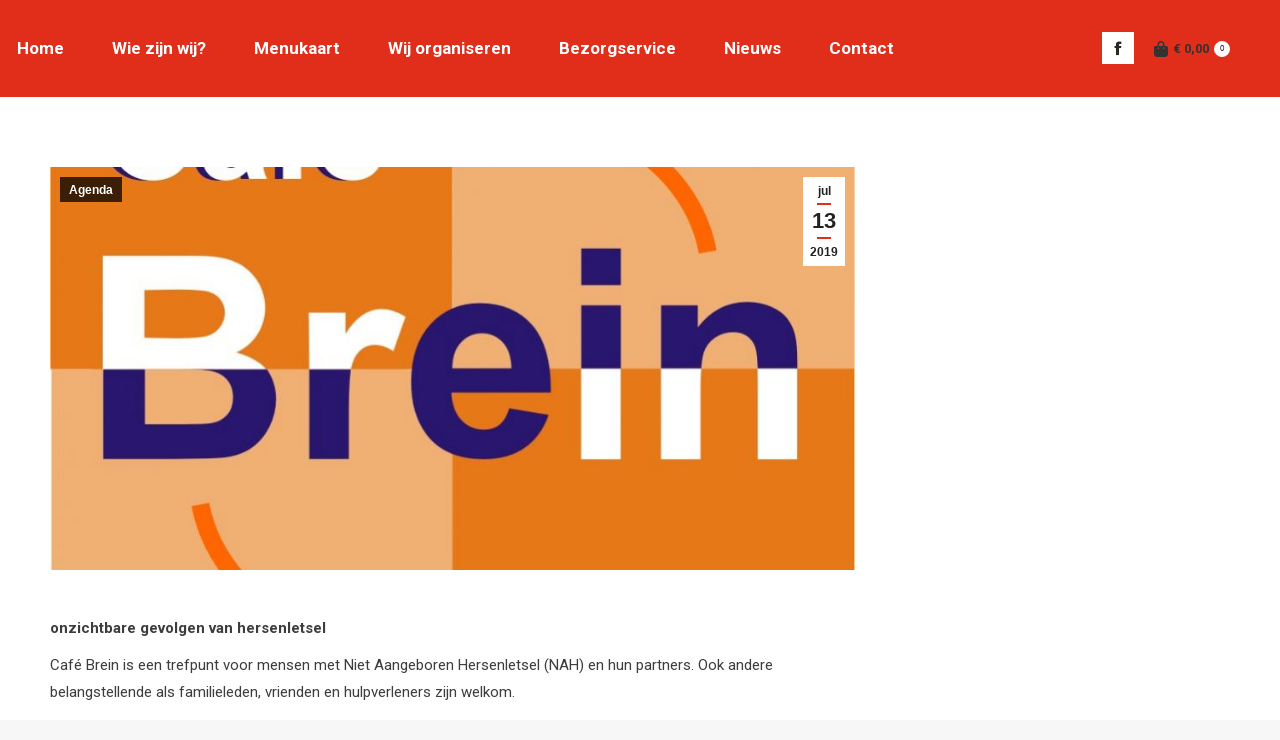

--- FILE ---
content_type: text/html; charset=UTF-8
request_url: https://www.lunchroomdekeyser.nl/14-september-cafe-brein/
body_size: 18659
content:
<!DOCTYPE html>
<!--[if !(IE 6) | !(IE 7) | !(IE 8)  ]><!-->
<html lang="nl-NL" class="no-js">
<!--<![endif]-->
<head>
	<meta charset="UTF-8" />
				<meta name="viewport" content="width=device-width, initial-scale=1, maximum-scale=1, user-scalable=0"/>
			<meta name="theme-color" content="#e02e1b"/>	<link rel="profile" href="https://gmpg.org/xfn/11" />
	<meta name='robots' content='index, follow, max-image-preview:large, max-snippet:-1, max-video-preview:-1' />

	<!-- This site is optimized with the Yoast SEO plugin v26.7 - https://yoast.com/wordpress/plugins/seo/ -->
	<title>14 september - Café Brein - Lunchroom De Keyser</title>
	<link rel="canonical" href="https://www.lunchroomdekeyser.nl/14-september-cafe-brein/" />
	<meta property="og:locale" content="nl_NL" />
	<meta property="og:type" content="article" />
	<meta property="og:title" content="14 september - Café Brein - Lunchroom De Keyser" />
	<meta property="og:description" content="onzichtbare gevolgen van hersenletsel Café Brein is een trefpunt voor mensen met Niet Aangeboren Hersenletsel (NAH) en hun partners. Ook andere belangstellende als familieleden, vrienden en hulpverleners zijn welkom. In de bijeenkomst van maandag 14 september staat het onderwerp: Onzichtbare gevolgen van hersenletsel centraal. Vanaf 19.00 uur bent u welkom. Het programma start om 19.30&hellip;" />
	<meta property="og:url" content="https://www.lunchroomdekeyser.nl/14-september-cafe-brein/" />
	<meta property="og:site_name" content="Lunchroom De Keyser" />
	<meta property="article:published_time" content="2019-07-13T19:00:34+00:00" />
	<meta property="article:modified_time" content="2019-12-19T20:25:15+00:00" />
	<meta property="og:image" content="https://www.lunchroomdekeyser.nl/wp-content/uploads/2019/06/logo-cafe-brein-2014.jpg" />
	<meta property="og:image:width" content="945" />
	<meta property="og:image:height" content="944" />
	<meta property="og:image:type" content="image/jpeg" />
	<meta name="author" content="Lunchroom De Keyser" />
	<meta name="twitter:card" content="summary_large_image" />
	<meta name="twitter:label1" content="Geschreven door" />
	<meta name="twitter:data1" content="Lunchroom De Keyser" />
	<script type="application/ld+json" class="yoast-schema-graph">{"@context":"https://schema.org","@graph":[{"@type":"Article","@id":"https://www.lunchroomdekeyser.nl/14-september-cafe-brein/#article","isPartOf":{"@id":"https://www.lunchroomdekeyser.nl/14-september-cafe-brein/"},"author":{"name":"Lunchroom De Keyser","@id":"https://www.lunchroomdekeyser.nl/#/schema/person/ee41cff33dc6c035355335b8543dc967"},"headline":"14 september &#8211; Café Brein","datePublished":"2019-07-13T19:00:34+00:00","dateModified":"2019-12-19T20:25:15+00:00","mainEntityOfPage":{"@id":"https://www.lunchroomdekeyser.nl/14-september-cafe-brein/"},"wordCount":80,"publisher":{"@id":"https://www.lunchroomdekeyser.nl/#organization"},"image":{"@id":"https://www.lunchroomdekeyser.nl/14-september-cafe-brein/#primaryimage"},"thumbnailUrl":"https://www.lunchroomdekeyser.nl/wp-content/uploads/2019/06/logo-cafe-brein-2014.jpg","articleSection":["Agenda"],"inLanguage":"nl-NL"},{"@type":"WebPage","@id":"https://www.lunchroomdekeyser.nl/14-september-cafe-brein/","url":"https://www.lunchroomdekeyser.nl/14-september-cafe-brein/","name":"14 september - Café Brein - Lunchroom De Keyser","isPartOf":{"@id":"https://www.lunchroomdekeyser.nl/#website"},"primaryImageOfPage":{"@id":"https://www.lunchroomdekeyser.nl/14-september-cafe-brein/#primaryimage"},"image":{"@id":"https://www.lunchroomdekeyser.nl/14-september-cafe-brein/#primaryimage"},"thumbnailUrl":"https://www.lunchroomdekeyser.nl/wp-content/uploads/2019/06/logo-cafe-brein-2014.jpg","datePublished":"2019-07-13T19:00:34+00:00","dateModified":"2019-12-19T20:25:15+00:00","breadcrumb":{"@id":"https://www.lunchroomdekeyser.nl/14-september-cafe-brein/#breadcrumb"},"inLanguage":"nl-NL","potentialAction":[{"@type":"ReadAction","target":["https://www.lunchroomdekeyser.nl/14-september-cafe-brein/"]}]},{"@type":"ImageObject","inLanguage":"nl-NL","@id":"https://www.lunchroomdekeyser.nl/14-september-cafe-brein/#primaryimage","url":"https://www.lunchroomdekeyser.nl/wp-content/uploads/2019/06/logo-cafe-brein-2014.jpg","contentUrl":"https://www.lunchroomdekeyser.nl/wp-content/uploads/2019/06/logo-cafe-brein-2014.jpg","width":945,"height":944},{"@type":"BreadcrumbList","@id":"https://www.lunchroomdekeyser.nl/14-september-cafe-brein/#breadcrumb","itemListElement":[{"@type":"ListItem","position":1,"name":"Home","item":"https://www.lunchroomdekeyser.nl/"},{"@type":"ListItem","position":2,"name":"14 september &#8211; Café Brein"}]},{"@type":"WebSite","@id":"https://www.lunchroomdekeyser.nl/#website","url":"https://www.lunchroomdekeyser.nl/","name":"Lunchroom De Keyser","description":"","publisher":{"@id":"https://www.lunchroomdekeyser.nl/#organization"},"potentialAction":[{"@type":"SearchAction","target":{"@type":"EntryPoint","urlTemplate":"https://www.lunchroomdekeyser.nl/?s={search_term_string}"},"query-input":{"@type":"PropertyValueSpecification","valueRequired":true,"valueName":"search_term_string"}}],"inLanguage":"nl-NL"},{"@type":"Organization","@id":"https://www.lunchroomdekeyser.nl/#organization","name":"Lunchroom De Keyser","url":"https://www.lunchroomdekeyser.nl/","logo":{"@type":"ImageObject","inLanguage":"nl-NL","@id":"https://www.lunchroomdekeyser.nl/#/schema/logo/image/","url":"https://www.lunchroomdekeyser.nl/wp-content/uploads/2018/09/Logo-De-Keyser.jpg","contentUrl":"https://www.lunchroomdekeyser.nl/wp-content/uploads/2018/09/Logo-De-Keyser.jpg","width":2048,"height":834,"caption":"Lunchroom De Keyser"},"image":{"@id":"https://www.lunchroomdekeyser.nl/#/schema/logo/image/"}},{"@type":"Person","@id":"https://www.lunchroomdekeyser.nl/#/schema/person/ee41cff33dc6c035355335b8543dc967","name":"Lunchroom De Keyser","image":{"@type":"ImageObject","inLanguage":"nl-NL","@id":"https://www.lunchroomdekeyser.nl/#/schema/person/image/","url":"https://secure.gravatar.com/avatar/39b4932987e419f3566cd1fe75fe8feb42d524e559e51185d960d4ddf766f042?s=96&d=mm&r=g","contentUrl":"https://secure.gravatar.com/avatar/39b4932987e419f3566cd1fe75fe8feb42d524e559e51185d960d4ddf766f042?s=96&d=mm&r=g","caption":"Lunchroom De Keyser"}}]}</script>
	<!-- / Yoast SEO plugin. -->


<link rel='dns-prefetch' href='//fonts.googleapis.com' />
<link rel="alternate" type="application/rss+xml" title="Lunchroom De Keyser &raquo; feed" href="https://www.lunchroomdekeyser.nl/feed/" />
<link rel="alternate" type="application/rss+xml" title="Lunchroom De Keyser &raquo; reacties feed" href="https://www.lunchroomdekeyser.nl/comments/feed/" />
<link rel="alternate" title="oEmbed (JSON)" type="application/json+oembed" href="https://www.lunchroomdekeyser.nl/wp-json/oembed/1.0/embed?url=https%3A%2F%2Fwww.lunchroomdekeyser.nl%2F14-september-cafe-brein%2F" />
<link rel="alternate" title="oEmbed (XML)" type="text/xml+oembed" href="https://www.lunchroomdekeyser.nl/wp-json/oembed/1.0/embed?url=https%3A%2F%2Fwww.lunchroomdekeyser.nl%2F14-september-cafe-brein%2F&#038;format=xml" />
<style id='wp-img-auto-sizes-contain-inline-css'>
img:is([sizes=auto i],[sizes^="auto," i]){contain-intrinsic-size:3000px 1500px}
/*# sourceURL=wp-img-auto-sizes-contain-inline-css */
</style>

<style id='wp-emoji-styles-inline-css'>

	img.wp-smiley, img.emoji {
		display: inline !important;
		border: none !important;
		box-shadow: none !important;
		height: 1em !important;
		width: 1em !important;
		margin: 0 0.07em !important;
		vertical-align: -0.1em !important;
		background: none !important;
		padding: 0 !important;
	}
/*# sourceURL=wp-emoji-styles-inline-css */
</style>
<link rel='stylesheet' id='wp-block-library-css' href='https://www.lunchroomdekeyser.nl/wp-includes/css/dist/block-library/style.min.css?ver=eba0057bf1e2b41b1f7ac4ec922caf69' media='all' />
<link rel='stylesheet' id='wc-blocks-style-css' href='https://www.lunchroomdekeyser.nl/wp-content/plugins/woocommerce/assets/client/blocks/wc-blocks.css?ver=wc-10.4.3' media='all' />
<style id='global-styles-inline-css'>
:root{--wp--preset--aspect-ratio--square: 1;--wp--preset--aspect-ratio--4-3: 4/3;--wp--preset--aspect-ratio--3-4: 3/4;--wp--preset--aspect-ratio--3-2: 3/2;--wp--preset--aspect-ratio--2-3: 2/3;--wp--preset--aspect-ratio--16-9: 16/9;--wp--preset--aspect-ratio--9-16: 9/16;--wp--preset--color--black: #000000;--wp--preset--color--cyan-bluish-gray: #abb8c3;--wp--preset--color--white: #FFF;--wp--preset--color--pale-pink: #f78da7;--wp--preset--color--vivid-red: #cf2e2e;--wp--preset--color--luminous-vivid-orange: #ff6900;--wp--preset--color--luminous-vivid-amber: #fcb900;--wp--preset--color--light-green-cyan: #7bdcb5;--wp--preset--color--vivid-green-cyan: #00d084;--wp--preset--color--pale-cyan-blue: #8ed1fc;--wp--preset--color--vivid-cyan-blue: #0693e3;--wp--preset--color--vivid-purple: #9b51e0;--wp--preset--color--accent: #e02e1b;--wp--preset--color--dark-gray: #111;--wp--preset--color--light-gray: #767676;--wp--preset--gradient--vivid-cyan-blue-to-vivid-purple: linear-gradient(135deg,rgb(6,147,227) 0%,rgb(155,81,224) 100%);--wp--preset--gradient--light-green-cyan-to-vivid-green-cyan: linear-gradient(135deg,rgb(122,220,180) 0%,rgb(0,208,130) 100%);--wp--preset--gradient--luminous-vivid-amber-to-luminous-vivid-orange: linear-gradient(135deg,rgb(252,185,0) 0%,rgb(255,105,0) 100%);--wp--preset--gradient--luminous-vivid-orange-to-vivid-red: linear-gradient(135deg,rgb(255,105,0) 0%,rgb(207,46,46) 100%);--wp--preset--gradient--very-light-gray-to-cyan-bluish-gray: linear-gradient(135deg,rgb(238,238,238) 0%,rgb(169,184,195) 100%);--wp--preset--gradient--cool-to-warm-spectrum: linear-gradient(135deg,rgb(74,234,220) 0%,rgb(151,120,209) 20%,rgb(207,42,186) 40%,rgb(238,44,130) 60%,rgb(251,105,98) 80%,rgb(254,248,76) 100%);--wp--preset--gradient--blush-light-purple: linear-gradient(135deg,rgb(255,206,236) 0%,rgb(152,150,240) 100%);--wp--preset--gradient--blush-bordeaux: linear-gradient(135deg,rgb(254,205,165) 0%,rgb(254,45,45) 50%,rgb(107,0,62) 100%);--wp--preset--gradient--luminous-dusk: linear-gradient(135deg,rgb(255,203,112) 0%,rgb(199,81,192) 50%,rgb(65,88,208) 100%);--wp--preset--gradient--pale-ocean: linear-gradient(135deg,rgb(255,245,203) 0%,rgb(182,227,212) 50%,rgb(51,167,181) 100%);--wp--preset--gradient--electric-grass: linear-gradient(135deg,rgb(202,248,128) 0%,rgb(113,206,126) 100%);--wp--preset--gradient--midnight: linear-gradient(135deg,rgb(2,3,129) 0%,rgb(40,116,252) 100%);--wp--preset--font-size--small: 13px;--wp--preset--font-size--medium: 20px;--wp--preset--font-size--large: 36px;--wp--preset--font-size--x-large: 42px;--wp--preset--spacing--20: 0.44rem;--wp--preset--spacing--30: 0.67rem;--wp--preset--spacing--40: 1rem;--wp--preset--spacing--50: 1.5rem;--wp--preset--spacing--60: 2.25rem;--wp--preset--spacing--70: 3.38rem;--wp--preset--spacing--80: 5.06rem;--wp--preset--shadow--natural: 6px 6px 9px rgba(0, 0, 0, 0.2);--wp--preset--shadow--deep: 12px 12px 50px rgba(0, 0, 0, 0.4);--wp--preset--shadow--sharp: 6px 6px 0px rgba(0, 0, 0, 0.2);--wp--preset--shadow--outlined: 6px 6px 0px -3px rgb(255, 255, 255), 6px 6px rgb(0, 0, 0);--wp--preset--shadow--crisp: 6px 6px 0px rgb(0, 0, 0);}:where(.is-layout-flex){gap: 0.5em;}:where(.is-layout-grid){gap: 0.5em;}body .is-layout-flex{display: flex;}.is-layout-flex{flex-wrap: wrap;align-items: center;}.is-layout-flex > :is(*, div){margin: 0;}body .is-layout-grid{display: grid;}.is-layout-grid > :is(*, div){margin: 0;}:where(.wp-block-columns.is-layout-flex){gap: 2em;}:where(.wp-block-columns.is-layout-grid){gap: 2em;}:where(.wp-block-post-template.is-layout-flex){gap: 1.25em;}:where(.wp-block-post-template.is-layout-grid){gap: 1.25em;}.has-black-color{color: var(--wp--preset--color--black) !important;}.has-cyan-bluish-gray-color{color: var(--wp--preset--color--cyan-bluish-gray) !important;}.has-white-color{color: var(--wp--preset--color--white) !important;}.has-pale-pink-color{color: var(--wp--preset--color--pale-pink) !important;}.has-vivid-red-color{color: var(--wp--preset--color--vivid-red) !important;}.has-luminous-vivid-orange-color{color: var(--wp--preset--color--luminous-vivid-orange) !important;}.has-luminous-vivid-amber-color{color: var(--wp--preset--color--luminous-vivid-amber) !important;}.has-light-green-cyan-color{color: var(--wp--preset--color--light-green-cyan) !important;}.has-vivid-green-cyan-color{color: var(--wp--preset--color--vivid-green-cyan) !important;}.has-pale-cyan-blue-color{color: var(--wp--preset--color--pale-cyan-blue) !important;}.has-vivid-cyan-blue-color{color: var(--wp--preset--color--vivid-cyan-blue) !important;}.has-vivid-purple-color{color: var(--wp--preset--color--vivid-purple) !important;}.has-black-background-color{background-color: var(--wp--preset--color--black) !important;}.has-cyan-bluish-gray-background-color{background-color: var(--wp--preset--color--cyan-bluish-gray) !important;}.has-white-background-color{background-color: var(--wp--preset--color--white) !important;}.has-pale-pink-background-color{background-color: var(--wp--preset--color--pale-pink) !important;}.has-vivid-red-background-color{background-color: var(--wp--preset--color--vivid-red) !important;}.has-luminous-vivid-orange-background-color{background-color: var(--wp--preset--color--luminous-vivid-orange) !important;}.has-luminous-vivid-amber-background-color{background-color: var(--wp--preset--color--luminous-vivid-amber) !important;}.has-light-green-cyan-background-color{background-color: var(--wp--preset--color--light-green-cyan) !important;}.has-vivid-green-cyan-background-color{background-color: var(--wp--preset--color--vivid-green-cyan) !important;}.has-pale-cyan-blue-background-color{background-color: var(--wp--preset--color--pale-cyan-blue) !important;}.has-vivid-cyan-blue-background-color{background-color: var(--wp--preset--color--vivid-cyan-blue) !important;}.has-vivid-purple-background-color{background-color: var(--wp--preset--color--vivid-purple) !important;}.has-black-border-color{border-color: var(--wp--preset--color--black) !important;}.has-cyan-bluish-gray-border-color{border-color: var(--wp--preset--color--cyan-bluish-gray) !important;}.has-white-border-color{border-color: var(--wp--preset--color--white) !important;}.has-pale-pink-border-color{border-color: var(--wp--preset--color--pale-pink) !important;}.has-vivid-red-border-color{border-color: var(--wp--preset--color--vivid-red) !important;}.has-luminous-vivid-orange-border-color{border-color: var(--wp--preset--color--luminous-vivid-orange) !important;}.has-luminous-vivid-amber-border-color{border-color: var(--wp--preset--color--luminous-vivid-amber) !important;}.has-light-green-cyan-border-color{border-color: var(--wp--preset--color--light-green-cyan) !important;}.has-vivid-green-cyan-border-color{border-color: var(--wp--preset--color--vivid-green-cyan) !important;}.has-pale-cyan-blue-border-color{border-color: var(--wp--preset--color--pale-cyan-blue) !important;}.has-vivid-cyan-blue-border-color{border-color: var(--wp--preset--color--vivid-cyan-blue) !important;}.has-vivid-purple-border-color{border-color: var(--wp--preset--color--vivid-purple) !important;}.has-vivid-cyan-blue-to-vivid-purple-gradient-background{background: var(--wp--preset--gradient--vivid-cyan-blue-to-vivid-purple) !important;}.has-light-green-cyan-to-vivid-green-cyan-gradient-background{background: var(--wp--preset--gradient--light-green-cyan-to-vivid-green-cyan) !important;}.has-luminous-vivid-amber-to-luminous-vivid-orange-gradient-background{background: var(--wp--preset--gradient--luminous-vivid-amber-to-luminous-vivid-orange) !important;}.has-luminous-vivid-orange-to-vivid-red-gradient-background{background: var(--wp--preset--gradient--luminous-vivid-orange-to-vivid-red) !important;}.has-very-light-gray-to-cyan-bluish-gray-gradient-background{background: var(--wp--preset--gradient--very-light-gray-to-cyan-bluish-gray) !important;}.has-cool-to-warm-spectrum-gradient-background{background: var(--wp--preset--gradient--cool-to-warm-spectrum) !important;}.has-blush-light-purple-gradient-background{background: var(--wp--preset--gradient--blush-light-purple) !important;}.has-blush-bordeaux-gradient-background{background: var(--wp--preset--gradient--blush-bordeaux) !important;}.has-luminous-dusk-gradient-background{background: var(--wp--preset--gradient--luminous-dusk) !important;}.has-pale-ocean-gradient-background{background: var(--wp--preset--gradient--pale-ocean) !important;}.has-electric-grass-gradient-background{background: var(--wp--preset--gradient--electric-grass) !important;}.has-midnight-gradient-background{background: var(--wp--preset--gradient--midnight) !important;}.has-small-font-size{font-size: var(--wp--preset--font-size--small) !important;}.has-medium-font-size{font-size: var(--wp--preset--font-size--medium) !important;}.has-large-font-size{font-size: var(--wp--preset--font-size--large) !important;}.has-x-large-font-size{font-size: var(--wp--preset--font-size--x-large) !important;}
/*# sourceURL=global-styles-inline-css */
</style>

<style id='classic-theme-styles-inline-css'>
/*! This file is auto-generated */
.wp-block-button__link{color:#fff;background-color:#32373c;border-radius:9999px;box-shadow:none;text-decoration:none;padding:calc(.667em + 2px) calc(1.333em + 2px);font-size:1.125em}.wp-block-file__button{background:#32373c;color:#fff;text-decoration:none}
/*# sourceURL=/wp-includes/css/classic-themes.min.css */
</style>
<link rel='stylesheet' id='theme.css-css' href='https://www.lunchroomdekeyser.nl/wp-content/plugins/popup-builder/public/css/theme.css?ver=4.4.2' media='all' />
<link rel='stylesheet' id='uaf_client_css-css' href='https://www.lunchroomdekeyser.nl/wp-content/uploads/useanyfont/uaf.css?ver=1764345937' media='all' />
<style id='woocommerce-inline-inline-css'>
.woocommerce form .form-row .required { visibility: visible; }
/*# sourceURL=woocommerce-inline-inline-css */
</style>
<link rel='stylesheet' id='the7-font-css' href='https://www.lunchroomdekeyser.nl/wp-content/themes/dt-the7/fonts/icomoon-the7-font/icomoon-the7-font.min.css?ver=14.0.2.1' media='all' />
<link rel='stylesheet' id='the7-awesome-fonts-css' href='https://www.lunchroomdekeyser.nl/wp-content/themes/dt-the7/fonts/FontAwesome/css/all.min.css?ver=14.0.2.1' media='all' />
<link rel='stylesheet' id='the7-awesome-fonts-back-css' href='https://www.lunchroomdekeyser.nl/wp-content/themes/dt-the7/fonts/FontAwesome/back-compat.min.css?ver=14.0.2.1' media='all' />
<link rel='stylesheet' id='the7-Defaults-css' href='https://www.lunchroomdekeyser.nl/wp-content/uploads/smile_fonts/Defaults/Defaults.css?ver=eba0057bf1e2b41b1f7ac4ec922caf69' media='all' />
<link rel='stylesheet' id='mollie-applepaydirect-css' href='https://www.lunchroomdekeyser.nl/wp-content/plugins/mollie-payments-for-woocommerce/public/css/mollie-applepaydirect.min.css?ver=1765881014' media='screen' />
<link rel='stylesheet' id='dt-web-fonts-css' href='https://fonts.googleapis.com/css?family=Roboto:400,500,600,700%7CRoboto+Condensed:400,600,700%7COpen+Sans:400,600,700' media='all' />
<link rel='stylesheet' id='dt-main-css' href='https://www.lunchroomdekeyser.nl/wp-content/themes/dt-the7/css/main.min.css?ver=14.0.2.1' media='all' />
<style id='dt-main-inline-css'>
body #load {
  display: block;
  height: 100%;
  overflow: hidden;
  position: fixed;
  width: 100%;
  z-index: 9901;
  opacity: 1;
  visibility: visible;
  transition: all .35s ease-out;
}
.load-wrap {
  width: 100%;
  height: 100%;
  background-position: center center;
  background-repeat: no-repeat;
  text-align: center;
  display: -ms-flexbox;
  display: -ms-flex;
  display: flex;
  -ms-align-items: center;
  -ms-flex-align: center;
  align-items: center;
  -ms-flex-flow: column wrap;
  flex-flow: column wrap;
  -ms-flex-pack: center;
  -ms-justify-content: center;
  justify-content: center;
}
.load-wrap > svg {
  position: absolute;
  top: 50%;
  left: 50%;
  transform: translate(-50%,-50%);
}
#load {
  background: var(--the7-elementor-beautiful-loading-bg,#ffffff);
  --the7-beautiful-spinner-color2: var(--the7-beautiful-spinner-color,#e02e1b);
}

/*# sourceURL=dt-main-inline-css */
</style>
<link rel='stylesheet' id='the7-custom-scrollbar-css' href='https://www.lunchroomdekeyser.nl/wp-content/themes/dt-the7/lib/custom-scrollbar/custom-scrollbar.min.css?ver=14.0.2.1' media='all' />
<link rel='stylesheet' id='the7-wpbakery-css' href='https://www.lunchroomdekeyser.nl/wp-content/themes/dt-the7/css/wpbakery.min.css?ver=14.0.2.1' media='all' />
<link rel='stylesheet' id='the7-core-css' href='https://www.lunchroomdekeyser.nl/wp-content/plugins/dt-the7-core/assets/css/post-type.min.css?ver=2.7.12' media='all' />
<link rel='stylesheet' id='the7-css-vars-css' href='https://www.lunchroomdekeyser.nl/wp-content/uploads/the7-css/css-vars.css?ver=2bb0551ca5dc' media='all' />
<link rel='stylesheet' id='dt-custom-css' href='https://www.lunchroomdekeyser.nl/wp-content/uploads/the7-css/custom.css?ver=2bb0551ca5dc' media='all' />
<link rel='stylesheet' id='wc-dt-custom-css' href='https://www.lunchroomdekeyser.nl/wp-content/uploads/the7-css/compatibility/wc-dt-custom.css?ver=2bb0551ca5dc' media='all' />
<link rel='stylesheet' id='dt-media-css' href='https://www.lunchroomdekeyser.nl/wp-content/uploads/the7-css/media.css?ver=2bb0551ca5dc' media='all' />
<link rel='stylesheet' id='the7-elements-css' href='https://www.lunchroomdekeyser.nl/wp-content/uploads/the7-css/post-type-dynamic.css?ver=2bb0551ca5dc' media='all' />
<link rel='stylesheet' id='style-css' href='https://www.lunchroomdekeyser.nl/wp-content/themes/dt-the7-child/style.css?ver=14.0.2.1' media='all' />
<script src="https://www.lunchroomdekeyser.nl/wp-includes/js/jquery/jquery.min.js?ver=3.7.1" id="jquery-core-js"></script>
<script src="https://www.lunchroomdekeyser.nl/wp-includes/js/jquery/jquery-migrate.min.js?ver=3.4.1" id="jquery-migrate-js"></script>
<script id="Popup.js-js-before">
var sgpbPublicUrl = "https:\/\/www.lunchroomdekeyser.nl\/wp-content\/plugins\/popup-builder\/public\/";
var SGPB_JS_LOCALIZATION = {"imageSupportAlertMessage":"Alleen afbeelding bestanden worden ondersteund","pdfSupportAlertMessage":"Alleen pdf bestanden worden ondersteund","areYouSure":"Weet je het zeker?","addButtonSpinner":"L","audioSupportAlertMessage":"Alleen ondersteunde audio bestanden (bijv.: mp3, wav, m4a, ogg)","publishPopupBeforeElementor":"Publiceer de pop-up voordat je Elementor ermee gaat gebruiken!","publishPopupBeforeDivi":"Publiceer de pop-up voordat je Divi Builder ermee gaat gebruiken!","closeButtonAltText":"Sluiten"};
//# sourceURL=Popup.js-js-before
</script>
<script src="https://www.lunchroomdekeyser.nl/wp-content/plugins/popup-builder/public/js/Popup.js?ver=4.4.2" id="Popup.js-js"></script>
<script src="https://www.lunchroomdekeyser.nl/wp-content/plugins/popup-builder/public/js/PopupConfig.js?ver=4.4.2" id="PopupConfig.js-js"></script>
<script id="PopupBuilder.js-js-before">
var SGPB_POPUP_PARAMS = {"popupTypeAgeRestriction":"ageRestriction","defaultThemeImages":{"1":"https:\/\/www.lunchroomdekeyser.nl\/wp-content\/plugins\/popup-builder\/public\/img\/theme_1\/close.png","2":"https:\/\/www.lunchroomdekeyser.nl\/wp-content\/plugins\/popup-builder\/public\/img\/theme_2\/close.png","3":"https:\/\/www.lunchroomdekeyser.nl\/wp-content\/plugins\/popup-builder\/public\/img\/theme_3\/close.png","5":"https:\/\/www.lunchroomdekeyser.nl\/wp-content\/plugins\/popup-builder\/public\/img\/theme_5\/close.png","6":"https:\/\/www.lunchroomdekeyser.nl\/wp-content\/plugins\/popup-builder\/public\/img\/theme_6\/close.png"},"homePageUrl":"https:\/\/www.lunchroomdekeyser.nl\/","isPreview":false,"convertedIdsReverse":[],"dontShowPopupExpireTime":365,"conditionalJsClasses":[],"disableAnalyticsGeneral":false};
var SGPB_JS_PACKAGES = {"packages":{"current":1,"free":1,"silver":2,"gold":3,"platinum":4},"extensions":{"geo-targeting":false,"advanced-closing":false}};
var SGPB_JS_PARAMS = {"ajaxUrl":"https:\/\/www.lunchroomdekeyser.nl\/wp-admin\/admin-ajax.php","nonce":"c798000996"};
//# sourceURL=PopupBuilder.js-js-before
</script>
<script src="https://www.lunchroomdekeyser.nl/wp-content/plugins/popup-builder/public/js/PopupBuilder.js?ver=4.4.2" id="PopupBuilder.js-js"></script>
<script src="//www.lunchroomdekeyser.nl/wp-content/plugins/revslider/sr6/assets/js/rbtools.min.js?ver=6.7.38" async id="tp-tools-js"></script>
<script src="//www.lunchroomdekeyser.nl/wp-content/plugins/revslider/sr6/assets/js/rs6.min.js?ver=6.7.38" async id="revmin-js"></script>
<script src="https://www.lunchroomdekeyser.nl/wp-content/plugins/woocommerce/assets/js/jquery-blockui/jquery.blockUI.min.js?ver=2.7.0-wc.10.4.3" id="wc-jquery-blockui-js" defer data-wp-strategy="defer"></script>
<script src="https://www.lunchroomdekeyser.nl/wp-content/plugins/woocommerce/assets/js/js-cookie/js.cookie.min.js?ver=2.1.4-wc.10.4.3" id="wc-js-cookie-js" defer data-wp-strategy="defer"></script>
<script id="woocommerce-js-extra">
var woocommerce_params = {"ajax_url":"/wp-admin/admin-ajax.php","wc_ajax_url":"/?wc-ajax=%%endpoint%%","i18n_password_show":"Wachtwoord weergeven","i18n_password_hide":"Wachtwoord verbergen"};
//# sourceURL=woocommerce-js-extra
</script>
<script src="https://www.lunchroomdekeyser.nl/wp-content/plugins/woocommerce/assets/js/frontend/woocommerce.min.js?ver=10.4.3" id="woocommerce-js" defer data-wp-strategy="defer"></script>
<script id="dt-above-fold-js-extra">
var dtLocal = {"themeUrl":"https://www.lunchroomdekeyser.nl/wp-content/themes/dt-the7","passText":"To view this protected post, enter the password below:","moreButtonText":{"loading":"Laden\u2026","loadMore":"Laadt meer"},"postID":"3084","ajaxurl":"https://www.lunchroomdekeyser.nl/wp-admin/admin-ajax.php","REST":{"baseUrl":"https://www.lunchroomdekeyser.nl/wp-json/the7/v1","endpoints":{"sendMail":"/send-mail"}},"contactMessages":{"required":"Niet alle velden zijn ingevuld. Probeer het opnieuw.","terms":"Please accept the privacy policy.","fillTheCaptchaError":"Please, fill the captcha."},"captchaSiteKey":"","ajaxNonce":"963328198a","pageData":"","themeSettings":{"smoothScroll":"off","lazyLoading":false,"desktopHeader":{"height":80},"ToggleCaptionEnabled":"disabled","ToggleCaption":"Navigation","floatingHeader":{"showAfter":140,"showMenu":true,"height":60,"logo":{"showLogo":false,"html":"\u003Cimg class=\" preload-me\" src=\"https://www.lunchroomdekeyser.nl/wp-content/themes/dt-the7/inc/presets/images/full/skin11r.header-style-floating-logo-regular.png\" srcset=\"https://www.lunchroomdekeyser.nl/wp-content/themes/dt-the7/inc/presets/images/full/skin11r.header-style-floating-logo-regular.png 44w, https://www.lunchroomdekeyser.nl/wp-content/themes/dt-the7/inc/presets/images/full/skin11r.header-style-floating-logo-hd.png 88w\" width=\"44\" height=\"44\"   sizes=\"44px\" alt=\"Lunchroom De Keyser\" /\u003E","url":"https://www.lunchroomdekeyser.nl/"}},"topLine":{"floatingTopLine":{"logo":{"showLogo":false,"html":""}}},"mobileHeader":{"firstSwitchPoint":1050,"secondSwitchPoint":778,"firstSwitchPointHeight":80,"secondSwitchPointHeight":60,"mobileToggleCaptionEnabled":"disabled","mobileToggleCaption":"Menu"},"stickyMobileHeaderFirstSwitch":{"logo":{"html":"\u003Cimg class=\" preload-me\" src=\"https://www.lunchroomdekeyser.nl/wp-content/uploads/2018/09/Logo-De-Keyser.png\" srcset=\"https://www.lunchroomdekeyser.nl/wp-content/uploads/2018/09/Logo-De-Keyser.png 330w, https://www.lunchroomdekeyser.nl/wp-content/uploads/2018/09/Logo-De-Keyser.png 330w\" width=\"330\" height=\"134\"   sizes=\"330px\" alt=\"Lunchroom De Keyser\" /\u003E"}},"stickyMobileHeaderSecondSwitch":{"logo":{"html":"\u003Cimg class=\" preload-me\" src=\"https://www.lunchroomdekeyser.nl/wp-content/uploads/2018/09/Logo-De-Keyser.png\" srcset=\"https://www.lunchroomdekeyser.nl/wp-content/uploads/2018/09/Logo-De-Keyser.png 330w, https://www.lunchroomdekeyser.nl/wp-content/uploads/2018/09/Logo-De-Keyser.png 330w\" width=\"330\" height=\"134\"   sizes=\"330px\" alt=\"Lunchroom De Keyser\" /\u003E"}},"sidebar":{"switchPoint":990},"boxedWidth":"1340px"},"VCMobileScreenWidth":"768","wcCartFragmentHash":"3dea1dd17bbc789246c4d0aa78438f4e"};
var dtShare = {"shareButtonText":{"facebook":"Share on Facebook","twitter":"Share on X","pinterest":"Pin it","linkedin":"Share on Linkedin","whatsapp":"Share on Whatsapp"},"overlayOpacity":"85"};
//# sourceURL=dt-above-fold-js-extra
</script>
<script src="https://www.lunchroomdekeyser.nl/wp-content/themes/dt-the7/js/above-the-fold.min.js?ver=14.0.2.1" id="dt-above-fold-js"></script>
<script src="https://www.lunchroomdekeyser.nl/wp-content/themes/dt-the7/js/compatibility/woocommerce/woocommerce.min.js?ver=14.0.2.1" id="dt-woocommerce-js"></script>
<script></script><link rel="https://api.w.org/" href="https://www.lunchroomdekeyser.nl/wp-json/" /><link rel="alternate" title="JSON" type="application/json" href="https://www.lunchroomdekeyser.nl/wp-json/wp/v2/posts/3084" /><link rel="EditURI" type="application/rsd+xml" title="RSD" href="https://www.lunchroomdekeyser.nl/xmlrpc.php?rsd" />
	<noscript><style>.woocommerce-product-gallery{ opacity: 1 !important; }</style></noscript>
	<meta name="generator" content="Powered by WPBakery Page Builder - drag and drop page builder for WordPress."/>
<meta name="generator" content="Powered by Slider Revolution 6.7.38 - responsive, Mobile-Friendly Slider Plugin for WordPress with comfortable drag and drop interface." />
<script type="text/javascript" id="the7-loader-script">
document.addEventListener("DOMContentLoaded", function(event) {
	var load = document.getElementById("load");
	if(!load.classList.contains('loader-removed')){
		var removeLoading = setTimeout(function() {
			load.className += " loader-removed";
		}, 300);
	}
});
</script>
		<link rel="icon" href="https://www.lunchroomdekeyser.nl/wp-content/uploads/2019/06/Lunchroom-De-Keyser-Helmond.jpg" type="image/jpeg" sizes="16x16"/><link rel="icon" href="https://www.lunchroomdekeyser.nl/wp-content/uploads/2019/06/Lunchroom-De-Keyser-Helmond.jpg" type="image/jpeg" sizes="32x32"/><script>function setREVStartSize(e){
			//window.requestAnimationFrame(function() {
				window.RSIW = window.RSIW===undefined ? window.innerWidth : window.RSIW;
				window.RSIH = window.RSIH===undefined ? window.innerHeight : window.RSIH;
				try {
					var pw = document.getElementById(e.c).parentNode.offsetWidth,
						newh;
					pw = pw===0 || isNaN(pw) || (e.l=="fullwidth" || e.layout=="fullwidth") ? window.RSIW : pw;
					e.tabw = e.tabw===undefined ? 0 : parseInt(e.tabw);
					e.thumbw = e.thumbw===undefined ? 0 : parseInt(e.thumbw);
					e.tabh = e.tabh===undefined ? 0 : parseInt(e.tabh);
					e.thumbh = e.thumbh===undefined ? 0 : parseInt(e.thumbh);
					e.tabhide = e.tabhide===undefined ? 0 : parseInt(e.tabhide);
					e.thumbhide = e.thumbhide===undefined ? 0 : parseInt(e.thumbhide);
					e.mh = e.mh===undefined || e.mh=="" || e.mh==="auto" ? 0 : parseInt(e.mh,0);
					if(e.layout==="fullscreen" || e.l==="fullscreen")
						newh = Math.max(e.mh,window.RSIH);
					else{
						e.gw = Array.isArray(e.gw) ? e.gw : [e.gw];
						for (var i in e.rl) if (e.gw[i]===undefined || e.gw[i]===0) e.gw[i] = e.gw[i-1];
						e.gh = e.el===undefined || e.el==="" || (Array.isArray(e.el) && e.el.length==0)? e.gh : e.el;
						e.gh = Array.isArray(e.gh) ? e.gh : [e.gh];
						for (var i in e.rl) if (e.gh[i]===undefined || e.gh[i]===0) e.gh[i] = e.gh[i-1];
											
						var nl = new Array(e.rl.length),
							ix = 0,
							sl;
						e.tabw = e.tabhide>=pw ? 0 : e.tabw;
						e.thumbw = e.thumbhide>=pw ? 0 : e.thumbw;
						e.tabh = e.tabhide>=pw ? 0 : e.tabh;
						e.thumbh = e.thumbhide>=pw ? 0 : e.thumbh;
						for (var i in e.rl) nl[i] = e.rl[i]<window.RSIW ? 0 : e.rl[i];
						sl = nl[0];
						for (var i in nl) if (sl>nl[i] && nl[i]>0) { sl = nl[i]; ix=i;}
						var m = pw>(e.gw[ix]+e.tabw+e.thumbw) ? 1 : (pw-(e.tabw+e.thumbw)) / (e.gw[ix]);
						newh =  (e.gh[ix] * m) + (e.tabh + e.thumbh);
					}
					var el = document.getElementById(e.c);
					if (el!==null && el) el.style.height = newh+"px";
					el = document.getElementById(e.c+"_wrapper");
					if (el!==null && el) {
						el.style.height = newh+"px";
						el.style.display = "block";
					}
				} catch(e){
					console.log("Failure at Presize of Slider:" + e)
				}
			//});
		  };</script>
<noscript><style> .wpb_animate_when_almost_visible { opacity: 1; }</style></noscript><style id='the7-custom-inline-css' type='text/css'>
/* title Woocommerce grid */
h4, .h4-size, .entry-title.h4-size, h3.entry-title, .dt-accordion-h4-size .wpb_accordion_header > a, .vc_separator h4 {
	font-size: 24px!important;}

.widget-title {
    font-size: 22px;
    font-family: "hand-of-sean" !important;
}

.entry-meta, .entry-tags, .portfolio-categories, .author-link {
    display: none;
}

.post .entry-title a {
    font-size: 20px;
}

.switcher-wrap .woocommerce-result-count {
    display: none;
}

#billing_country_field {
  display: none;
}

/*verberg bestelknop 
.woocommerce-variation-add-to-cart {
    display: none;
} */
</style>
<link rel='stylesheet' id='rs-plugin-settings-css' href='//www.lunchroomdekeyser.nl/wp-content/plugins/revslider/sr6/assets/css/rs6.css?ver=6.7.38' media='all' />
<style id='rs-plugin-settings-inline-css'>
#rs-demo-id {}
/*# sourceURL=rs-plugin-settings-inline-css */
</style>
</head>
<body data-rsssl=1 id="the7-body" class="wp-singular post-template-default single single-post postid-3084 single-format-standard wp-embed-responsive wp-theme-dt-the7 wp-child-theme-dt-the7-child theme-dt-the7 the7-core-ver-2.7.12 woocommerce-no-js no-comments dt-responsive-on right-mobile-menu-close-icon ouside-menu-close-icon mobile-hamburger-close-bg-enable mobile-hamburger-close-bg-hover-enable  fade-medium-mobile-menu-close-icon fade-medium-menu-close-icon srcset-enabled btn-flat custom-btn-color custom-btn-hover-color phantom-fade phantom-shadow-decoration phantom-logo-off sticky-mobile-header top-header first-switch-logo-left first-switch-menu-right second-switch-logo-left second-switch-menu-right right-mobile-menu layzr-loading-on inline-message-style the7-ver-14.0.2.1 dt-fa-compatibility wpb-js-composer js-comp-ver-8.7.2 vc_responsive">
<!-- The7 14.0.2.1 -->
<div id="load" class="spinner-loader">
	<div class="load-wrap"><style type="text/css">
    [class*="the7-spinner-animate-"]{
        animation: spinner-animation 1s cubic-bezier(1,1,1,1) infinite;
        x:46.5px;
        y:40px;
        width:7px;
        height:20px;
        fill:var(--the7-beautiful-spinner-color2);
        opacity: 0.2;
    }
    .the7-spinner-animate-2{
        animation-delay: 0.083s;
    }
    .the7-spinner-animate-3{
        animation-delay: 0.166s;
    }
    .the7-spinner-animate-4{
         animation-delay: 0.25s;
    }
    .the7-spinner-animate-5{
         animation-delay: 0.33s;
    }
    .the7-spinner-animate-6{
         animation-delay: 0.416s;
    }
    .the7-spinner-animate-7{
         animation-delay: 0.5s;
    }
    .the7-spinner-animate-8{
         animation-delay: 0.58s;
    }
    .the7-spinner-animate-9{
         animation-delay: 0.666s;
    }
    .the7-spinner-animate-10{
         animation-delay: 0.75s;
    }
    .the7-spinner-animate-11{
        animation-delay: 0.83s;
    }
    .the7-spinner-animate-12{
        animation-delay: 0.916s;
    }
    @keyframes spinner-animation{
        from {
            opacity: 1;
        }
        to{
            opacity: 0;
        }
    }
</style>
<svg width="75px" height="75px" xmlns="http://www.w3.org/2000/svg" viewBox="0 0 100 100" preserveAspectRatio="xMidYMid">
	<rect class="the7-spinner-animate-1" rx="5" ry="5" transform="rotate(0 50 50) translate(0 -30)"></rect>
	<rect class="the7-spinner-animate-2" rx="5" ry="5" transform="rotate(30 50 50) translate(0 -30)"></rect>
	<rect class="the7-spinner-animate-3" rx="5" ry="5" transform="rotate(60 50 50) translate(0 -30)"></rect>
	<rect class="the7-spinner-animate-4" rx="5" ry="5" transform="rotate(90 50 50) translate(0 -30)"></rect>
	<rect class="the7-spinner-animate-5" rx="5" ry="5" transform="rotate(120 50 50) translate(0 -30)"></rect>
	<rect class="the7-spinner-animate-6" rx="5" ry="5" transform="rotate(150 50 50) translate(0 -30)"></rect>
	<rect class="the7-spinner-animate-7" rx="5" ry="5" transform="rotate(180 50 50) translate(0 -30)"></rect>
	<rect class="the7-spinner-animate-8" rx="5" ry="5" transform="rotate(210 50 50) translate(0 -30)"></rect>
	<rect class="the7-spinner-animate-9" rx="5" ry="5" transform="rotate(240 50 50) translate(0 -30)"></rect>
	<rect class="the7-spinner-animate-10" rx="5" ry="5" transform="rotate(270 50 50) translate(0 -30)"></rect>
	<rect class="the7-spinner-animate-11" rx="5" ry="5" transform="rotate(300 50 50) translate(0 -30)"></rect>
	<rect class="the7-spinner-animate-12" rx="5" ry="5" transform="rotate(330 50 50) translate(0 -30)"></rect>
</svg></div>
</div>
<div id="page" >
	<a class="skip-link screen-reader-text" href="#content">Skip to content</a>

<div class="masthead inline-header center widgets full-height shadow-mobile-header-decoration small-mobile-menu-icon dt-parent-menu-clickable show-sub-menu-on-hover" >

	<div class="top-bar top-bar-empty top-bar-line-hide">
	<div class="top-bar-bg" ></div>
	<div class="mini-widgets left-widgets"></div><div class="mini-widgets right-widgets"></div></div>

	<header class="header-bar" role="banner">

						<div class="branding">
					<div id="site-title" class="assistive-text">Lunchroom De Keyser</div>
					<div id="site-description" class="assistive-text"></div>
									</div>
		<ul id="primary-menu" class="main-nav bg-outline-decoration hover-bg-decoration active-bg-decoration outside-item-remove-margin"><li class="menu-item menu-item-type-post_type menu-item-object-page menu-item-home menu-item-966 first depth-0"><a href='https://www.lunchroomdekeyser.nl/' data-level='1'><span class="menu-item-text"><span class="menu-text">Home</span></span></a></li> <li class="menu-item menu-item-type-post_type menu-item-object-page menu-item-has-children menu-item-1016 has-children depth-0"><a href='https://www.lunchroomdekeyser.nl/wie-zijn-wij/' data-level='1' aria-haspopup='true' aria-expanded='false'><span class="menu-item-text"><span class="menu-text">Wie zijn wij?</span></span></a><ul class="sub-nav hover-style-bg level-arrows-on" role="group"><li class="menu-item menu-item-type-post_type menu-item-object-page menu-item-1047 first depth-1"><a href='https://www.lunchroomdekeyser.nl/wie-zijn-wij/het-leerwerkbedrijf/' data-level='2'><span class="menu-item-text"><span class="menu-text">Het leerwerkbedrijf</span></span></a></li> <li class="menu-item menu-item-type-post_type menu-item-object-page menu-item-1048 depth-1"><a href='https://www.lunchroomdekeyser.nl/wie-zijn-wij/onze-lunchroom/' data-level='2'><span class="menu-item-text"><span class="menu-text">Onze lunchroom</span></span></a></li> <li class="menu-item menu-item-type-post_type menu-item-object-page menu-item-1060 depth-1"><a href='https://www.lunchroomdekeyser.nl/wie-zijn-wij/het-team/' data-level='2'><span class="menu-item-text"><span class="menu-text">Het team</span></span></a></li> <li class="menu-item menu-item-type-custom menu-item-object-custom menu-item-1061 depth-1"><a href='http://www.swzzorg.nl/' data-level='2'><span class="menu-item-text"><span class="menu-text">SWZ</span></span></a></li> <li class="menu-item menu-item-type-post_type menu-item-object-page menu-item-1059 depth-1"><a href='https://www.lunchroomdekeyser.nl/wie-zijn-wij/impressie/' data-level='2'><span class="menu-item-text"><span class="menu-text">Impressie</span></span></a></li> </ul></li> <li class="menu-item menu-item-type-post_type menu-item-object-page menu-item-has-children menu-item-1081 has-children depth-0"><a href='https://www.lunchroomdekeyser.nl/menukaart/' data-level='1' aria-haspopup='true' aria-expanded='false'><span class="menu-item-text"><span class="menu-text">Menukaart</span></span></a><ul class="sub-nav hover-style-bg level-arrows-on" role="group"><li class="menu-item menu-item-type-post_type menu-item-object-page menu-item-1394 first depth-1"><a href='https://www.lunchroomdekeyser.nl/menukaart/arrangementen/' data-level='2'><span class="menu-item-text"><span class="menu-text">Arrangementen</span></span></a></li> </ul></li> <li class="menu-item menu-item-type-post_type menu-item-object-page menu-item-has-children menu-item-1077 has-children depth-0"><a href='https://www.lunchroomdekeyser.nl/wij-organiseren/' data-level='1' aria-haspopup='true' aria-expanded='false'><span class="menu-item-text"><span class="menu-text">Wij organiseren</span></span></a><ul class="sub-nav hover-style-bg level-arrows-on" role="group"><li class="menu-item menu-item-type-post_type menu-item-object-page menu-item-1080 first depth-1"><a href='https://www.lunchroomdekeyser.nl/wij-organiseren/spelletjes-ochtend/' data-level='2'><span class="menu-item-text"><span class="menu-text">Spelletjes ochtend</span></span></a></li> <li class="menu-item menu-item-type-post_type menu-item-object-page menu-item-1079 depth-1"><a href='https://www.lunchroomdekeyser.nl/wij-organiseren/cafe-brein-helmond/' data-level='2'><span class="menu-item-text"><span class="menu-text">Café Brein Helmond</span></span></a></li> <li class="menu-item menu-item-type-post_type menu-item-object-page menu-item-1078 depth-1"><a href='https://www.lunchroomdekeyser.nl/wij-organiseren/voorlichting/' data-level='2'><span class="menu-item-text"><span class="menu-text">Voorlichting</span></span></a></li> </ul></li> <li class="menu-item menu-item-type-post_type menu-item-object-page menu-item-has-children menu-item-1156 has-children depth-0"><a href='https://www.lunchroomdekeyser.nl/bezorgservice/' data-level='1' aria-haspopup='true' aria-expanded='false'><span class="menu-item-text"><span class="menu-text">Bezorgservice</span></span></a><ul class="sub-nav hover-style-bg level-arrows-on" role="group"><li class="menu-item menu-item-type-custom menu-item-object-custom menu-item-1558 first depth-1"><a href='https://www.lunchroomdekeyser.nl/product-category/broodjes/' data-level='2'><span class="menu-item-text"><span class="menu-text">Broodjes</span></span></a></li> <li class="menu-item menu-item-type-custom menu-item-object-custom menu-item-1559 depth-1"><a href='https://www.lunchroomdekeyser.nl/product-category/soepen' data-level='2'><span class="menu-item-text"><span class="menu-text">Soepen</span></span></a></li> <li class="menu-item menu-item-type-custom menu-item-object-custom menu-item-1560 depth-1"><a href='https://www.lunchroomdekeyser.nl/product-category/salades' data-level='2'><span class="menu-item-text"><span class="menu-text">Salades</span></span></a></li> <li class="menu-item menu-item-type-custom menu-item-object-custom menu-item-1561 depth-1"><a href='https://www.lunchroomdekeyser.nl/product-category/dranken' data-level='2'><span class="menu-item-text"><span class="menu-text">Dranken</span></span></a></li> <li class="menu-item menu-item-type-custom menu-item-object-custom menu-item-1562 depth-1"><a href='https://www.lunchroomdekeyser.nl/product-category/extra' data-level='2'><span class="menu-item-text"><span class="menu-text">Extra</span></span></a></li> </ul></li> <li class="menu-item menu-item-type-post_type menu-item-object-page menu-item-1150 depth-0"><a href='https://www.lunchroomdekeyser.nl/actueel/nieuws/' data-level='1'><span class="menu-item-text"><span class="menu-text">Nieuws</span></span></a></li> <li class="menu-item menu-item-type-post_type menu-item-object-page menu-item-1147 last depth-0"><a href='https://www.lunchroomdekeyser.nl/contact/' data-level='1'><span class="menu-item-text"><span class="menu-text">Contact</span></span></a></li> </ul>
		<div class="mini-widgets"><div class="soc-ico show-on-desktop in-top-bar-right in-menu-second-switch custom-bg disabled-border border-off hover-custom-bg hover-custom-border hover-border-on"><a title="Facebook page opens in new window" href="https://www.facebook.com/Dekeyser.lunchroom" target="_blank" class="facebook"><span class="soc-font-icon"></span><span class="screen-reader-text">Facebook page opens in new window</span></a></div><div class="show-on-desktop near-logo-first-switch near-logo-second-switch">
<div class="wc-shopping-cart shopping-cart round-counter-style show-sub-cart" data-cart-hash="3dea1dd17bbc789246c4d0aa78438f4e">

	<a class="wc-ico-cart round-counter-style show-sub-cart" href="https://www.lunchroomdekeyser.nl/lunchpakket/"><i class="fas fa-shopping-bag"></i><span class="woocommerce-Price-amount amount"><bdi><span class="woocommerce-Price-currencySymbol">&euro;</span>&nbsp;0,00</bdi></span><span class="counter custom-bg">0</span></a>

	<div class="shopping-cart-wrap">
		<div class="shopping-cart-inner">
			
						<p class="buttons top-position">
				<a href="https://www.lunchroomdekeyser.nl/lunchpakket/" class="button view-cart">Bekijk lunchpakket</a><a href="https://www.lunchroomdekeyser.nl/afrekenen/" class="button checkout">Afrekenen</a>			</p>

						<ul class="cart_list product_list_widget empty">
				<li>Je lunchpakket is leeg</li>			</ul>
			<div class="shopping-cart-bottom" style="display: none">
				<p class="total">
					<strong>Subtotaal:</strong> <span class="woocommerce-Price-amount amount"><bdi><span class="woocommerce-Price-currencySymbol">&euro;</span>&nbsp;0,00</bdi></span>				</p>
				<p class="buttons">
					<a href="https://www.lunchroomdekeyser.nl/lunchpakket/" class="button view-cart">Bekijk lunchpakket</a><a href="https://www.lunchroomdekeyser.nl/afrekenen/" class="button checkout">Afrekenen</a>				</p>
			</div>
					</div>
	</div>

</div>
</div></div>
	</header>

</div>
<div role="navigation" aria-label="Main Menu" class="dt-mobile-header mobile-menu-show-divider">
	<div class="dt-close-mobile-menu-icon" aria-label="Close" role="button" tabindex="0"><div class="close-line-wrap"><span class="close-line"></span><span class="close-line"></span><span class="close-line"></span></div></div>	<ul id="mobile-menu" class="mobile-main-nav">
		<li class="menu-item menu-item-type-post_type menu-item-object-page menu-item-home menu-item-966 first depth-0"><a href='https://www.lunchroomdekeyser.nl/' data-level='1'><span class="menu-item-text"><span class="menu-text">Home</span></span></a></li> <li class="menu-item menu-item-type-post_type menu-item-object-page menu-item-has-children menu-item-1016 has-children depth-0"><a href='https://www.lunchroomdekeyser.nl/wie-zijn-wij/' data-level='1' aria-haspopup='true' aria-expanded='false'><span class="menu-item-text"><span class="menu-text">Wie zijn wij?</span></span></a><ul class="sub-nav hover-style-bg level-arrows-on" role="group"><li class="menu-item menu-item-type-post_type menu-item-object-page menu-item-1047 first depth-1"><a href='https://www.lunchroomdekeyser.nl/wie-zijn-wij/het-leerwerkbedrijf/' data-level='2'><span class="menu-item-text"><span class="menu-text">Het leerwerkbedrijf</span></span></a></li> <li class="menu-item menu-item-type-post_type menu-item-object-page menu-item-1048 depth-1"><a href='https://www.lunchroomdekeyser.nl/wie-zijn-wij/onze-lunchroom/' data-level='2'><span class="menu-item-text"><span class="menu-text">Onze lunchroom</span></span></a></li> <li class="menu-item menu-item-type-post_type menu-item-object-page menu-item-1060 depth-1"><a href='https://www.lunchroomdekeyser.nl/wie-zijn-wij/het-team/' data-level='2'><span class="menu-item-text"><span class="menu-text">Het team</span></span></a></li> <li class="menu-item menu-item-type-custom menu-item-object-custom menu-item-1061 depth-1"><a href='http://www.swzzorg.nl/' data-level='2'><span class="menu-item-text"><span class="menu-text">SWZ</span></span></a></li> <li class="menu-item menu-item-type-post_type menu-item-object-page menu-item-1059 depth-1"><a href='https://www.lunchroomdekeyser.nl/wie-zijn-wij/impressie/' data-level='2'><span class="menu-item-text"><span class="menu-text">Impressie</span></span></a></li> </ul></li> <li class="menu-item menu-item-type-post_type menu-item-object-page menu-item-has-children menu-item-1081 has-children depth-0"><a href='https://www.lunchroomdekeyser.nl/menukaart/' data-level='1' aria-haspopup='true' aria-expanded='false'><span class="menu-item-text"><span class="menu-text">Menukaart</span></span></a><ul class="sub-nav hover-style-bg level-arrows-on" role="group"><li class="menu-item menu-item-type-post_type menu-item-object-page menu-item-1394 first depth-1"><a href='https://www.lunchroomdekeyser.nl/menukaart/arrangementen/' data-level='2'><span class="menu-item-text"><span class="menu-text">Arrangementen</span></span></a></li> </ul></li> <li class="menu-item menu-item-type-post_type menu-item-object-page menu-item-has-children menu-item-1077 has-children depth-0"><a href='https://www.lunchroomdekeyser.nl/wij-organiseren/' data-level='1' aria-haspopup='true' aria-expanded='false'><span class="menu-item-text"><span class="menu-text">Wij organiseren</span></span></a><ul class="sub-nav hover-style-bg level-arrows-on" role="group"><li class="menu-item menu-item-type-post_type menu-item-object-page menu-item-1080 first depth-1"><a href='https://www.lunchroomdekeyser.nl/wij-organiseren/spelletjes-ochtend/' data-level='2'><span class="menu-item-text"><span class="menu-text">Spelletjes ochtend</span></span></a></li> <li class="menu-item menu-item-type-post_type menu-item-object-page menu-item-1079 depth-1"><a href='https://www.lunchroomdekeyser.nl/wij-organiseren/cafe-brein-helmond/' data-level='2'><span class="menu-item-text"><span class="menu-text">Café Brein Helmond</span></span></a></li> <li class="menu-item menu-item-type-post_type menu-item-object-page menu-item-1078 depth-1"><a href='https://www.lunchroomdekeyser.nl/wij-organiseren/voorlichting/' data-level='2'><span class="menu-item-text"><span class="menu-text">Voorlichting</span></span></a></li> </ul></li> <li class="menu-item menu-item-type-post_type menu-item-object-page menu-item-has-children menu-item-1156 has-children depth-0"><a href='https://www.lunchroomdekeyser.nl/bezorgservice/' data-level='1' aria-haspopup='true' aria-expanded='false'><span class="menu-item-text"><span class="menu-text">Bezorgservice</span></span></a><ul class="sub-nav hover-style-bg level-arrows-on" role="group"><li class="menu-item menu-item-type-custom menu-item-object-custom menu-item-1558 first depth-1"><a href='https://www.lunchroomdekeyser.nl/product-category/broodjes/' data-level='2'><span class="menu-item-text"><span class="menu-text">Broodjes</span></span></a></li> <li class="menu-item menu-item-type-custom menu-item-object-custom menu-item-1559 depth-1"><a href='https://www.lunchroomdekeyser.nl/product-category/soepen' data-level='2'><span class="menu-item-text"><span class="menu-text">Soepen</span></span></a></li> <li class="menu-item menu-item-type-custom menu-item-object-custom menu-item-1560 depth-1"><a href='https://www.lunchroomdekeyser.nl/product-category/salades' data-level='2'><span class="menu-item-text"><span class="menu-text">Salades</span></span></a></li> <li class="menu-item menu-item-type-custom menu-item-object-custom menu-item-1561 depth-1"><a href='https://www.lunchroomdekeyser.nl/product-category/dranken' data-level='2'><span class="menu-item-text"><span class="menu-text">Dranken</span></span></a></li> <li class="menu-item menu-item-type-custom menu-item-object-custom menu-item-1562 depth-1"><a href='https://www.lunchroomdekeyser.nl/product-category/extra' data-level='2'><span class="menu-item-text"><span class="menu-text">Extra</span></span></a></li> </ul></li> <li class="menu-item menu-item-type-post_type menu-item-object-page menu-item-1150 depth-0"><a href='https://www.lunchroomdekeyser.nl/actueel/nieuws/' data-level='1'><span class="menu-item-text"><span class="menu-text">Nieuws</span></span></a></li> <li class="menu-item menu-item-type-post_type menu-item-object-page menu-item-1147 last depth-0"><a href='https://www.lunchroomdekeyser.nl/contact/' data-level='1'><span class="menu-item-text"><span class="menu-text">Contact</span></span></a></li> 	</ul>
	<div class='mobile-mini-widgets-in-menu'></div>
</div>




<div id="main" class="sidebar-right sidebar-divider-vertical">

	
	<div class="main-gradient"></div>
	<div class="wf-wrap">
	<div class="wf-container-main">

	

			<div id="content" class="content" role="main">

				
<article id="post-3084" class="single-postlike vertical-fancy-style post-3084 post type-post status-publish format-standard has-post-thumbnail category-agenda category-21 description-off">

	<div class="post-thumbnail"><div class="fancy-date"><a title="21:00" href="https://www.lunchroomdekeyser.nl/2019/07/13/"><span class="entry-month">jul</span><span class="entry-date updated">13</span><span class="entry-year">2019</span></a></div><span class="fancy-categories"><a href="https://www.lunchroomdekeyser.nl/category/agenda/" rel="category tag">Agenda</a></span><img class="preload-me lazy-load aspect" src="data:image/svg+xml,%3Csvg%20xmlns%3D&#39;http%3A%2F%2Fwww.w3.org%2F2000%2Fsvg&#39;%20viewBox%3D&#39;0%200%20944%20472&#39;%2F%3E" data-src="https://www.lunchroomdekeyser.nl/wp-content/uploads/2019/06/logo-cafe-brein-2014-944x472.jpg" data-srcset="https://www.lunchroomdekeyser.nl/wp-content/uploads/2019/06/logo-cafe-brein-2014-944x472.jpg 944w, https://www.lunchroomdekeyser.nl/wp-content/uploads/2019/06/logo-cafe-brein-2014-945x472.jpg 945w" loading="eager" style="--ratio: 944 / 472" sizes="(max-width: 944px) 100vw, 944px" width="944" height="472"  title="logo cafe brein 2014" alt="" /></div><div class="entry-content"><p><strong>onzichtbare gevolgen van hersenletsel</strong></p>
<p>Café Brein is een trefpunt voor mensen met Niet Aangeboren Hersenletsel (NAH) en hun partners. Ook andere belangstellende als familieleden, vrienden en hulpverleners zijn welkom.</p>
<p>In de bijeenkomst van maandag 14 september staat het onderwerp:<br />
<strong>Onzichtbare gevolgen van hersenletsel </strong>centraal.</p>
<p>Vanaf 19.00 uur bent u welkom.<br />
Het programma start om 19.30 uur en duurt tot 21.00 uur.<br />
Daarna is er de mogelijkheid om vragen te stellen en informeel contact tot 22.00 uur.</p>
<p>Voor meer informatie klik <a href="https://lunchroomdekeyser.nl/wij-organiseren/cafe-brein-helmond/">hier</a></p>
</div><div class="post-meta wf-mobile-collapsed"><div class="entry-meta"><span class="category-link">Categorieën&nbsp;<a href="https://www.lunchroomdekeyser.nl/category/agenda/" >Agenda</a></span><a href="https://www.lunchroomdekeyser.nl/2019/07/13/" title="21:00" class="data-link" rel="bookmark"><time class="entry-date updated" datetime="2019-07-13T21:00:34+02:00">13 juli 2019</time></a></div></div><div class="single-related-posts"><h3>Dit vind je vast ook leuk</h3><section class="items-grid"><div class=" related-item"><article class="post-format-standard"><div class="mini-post-img"><a class="alignleft post-rollover layzr-bg" href="https://www.lunchroomdekeyser.nl/13-januari-2020-cafe-brein/" aria-label="Post image"><img class="preload-me lazy-load aspect" src="data:image/svg+xml,%3Csvg%20xmlns%3D&#39;http%3A%2F%2Fwww.w3.org%2F2000%2Fsvg&#39;%20viewBox%3D&#39;0%200%20110%2080&#39;%2F%3E" data-src="https://www.lunchroomdekeyser.nl/wp-content/uploads/2019/06/logo-cafe-brein-2014-110x80.jpg" data-srcset="https://www.lunchroomdekeyser.nl/wp-content/uploads/2019/06/logo-cafe-brein-2014-110x80.jpg 110w, https://www.lunchroomdekeyser.nl/wp-content/uploads/2019/06/logo-cafe-brein-2014-220x160.jpg 220w" loading="eager" style="--ratio: 110 / 80" sizes="(max-width: 110px) 100vw, 110px" width="110" height="80"  alt="" /></a></div><div class="post-content"><a href="https://www.lunchroomdekeyser.nl/13-januari-2020-cafe-brein/">13 januari 2020 &#8211; Café Brein</a><br /><time class="text-secondary" datetime="2019-12-19T21:02:44+01:00">19 december 2019</time></div></article></div><div class=" related-item"><article class="post-format-standard"><div class="mini-post-img"><a class="alignleft post-rollover layzr-bg" href="https://www.lunchroomdekeyser.nl/9-november-cafe-brein/" aria-label="Post image"><img class="preload-me lazy-load aspect" src="data:image/svg+xml,%3Csvg%20xmlns%3D&#39;http%3A%2F%2Fwww.w3.org%2F2000%2Fsvg&#39;%20viewBox%3D&#39;0%200%20110%2080&#39;%2F%3E" data-src="https://www.lunchroomdekeyser.nl/wp-content/uploads/2019/06/logo-cafe-brein-2014-110x80.jpg" data-srcset="https://www.lunchroomdekeyser.nl/wp-content/uploads/2019/06/logo-cafe-brein-2014-110x80.jpg 110w, https://www.lunchroomdekeyser.nl/wp-content/uploads/2019/06/logo-cafe-brein-2014-220x160.jpg 220w" loading="eager" style="--ratio: 110 / 80" sizes="(max-width: 110px) 100vw, 110px" width="110" height="80"  alt="" /></a></div><div class="post-content"><a href="https://www.lunchroomdekeyser.nl/9-november-cafe-brein/">9 november &#8211; Café Brein</a><br /><time class="text-secondary" datetime="2019-09-14T21:00:49+02:00">14 september 2019</time></div></article></div><div class=" related-item"><article class="post-format-standard"><div class="mini-post-img"><a class="alignleft post-rollover layzr-bg" href="https://www.lunchroomdekeyser.nl/11-november-2019-cafe-brein/" aria-label="Post image"><img class="preload-me lazy-load aspect" src="data:image/svg+xml,%3Csvg%20xmlns%3D&#39;http%3A%2F%2Fwww.w3.org%2F2000%2Fsvg&#39;%20viewBox%3D&#39;0%200%20110%2080&#39;%2F%3E" data-src="https://www.lunchroomdekeyser.nl/wp-content/uploads/2019/06/logo-cafe-brein-2014-110x80.jpg" data-srcset="https://www.lunchroomdekeyser.nl/wp-content/uploads/2019/06/logo-cafe-brein-2014-110x80.jpg 110w, https://www.lunchroomdekeyser.nl/wp-content/uploads/2019/06/logo-cafe-brein-2014-220x160.jpg 220w" loading="eager" style="--ratio: 110 / 80" sizes="(max-width: 110px) 100vw, 110px" width="110" height="80"  alt="" /></a></div><div class="post-content"><a href="https://www.lunchroomdekeyser.nl/11-november-2019-cafe-brein/">11 november 2019 &#8211; Café Brein</a><br /><time class="text-secondary" datetime="2019-06-05T16:22:01+02:00">5 juni 2019</time></div></article></div><div class=" related-item"><article class="post-format-standard"><div class="mini-post-img"><a class="alignleft post-rollover layzr-bg" href="https://www.lunchroomdekeyser.nl/9-september-2019-cafe-brein/" aria-label="Post image"><img class="preload-me lazy-load aspect" src="data:image/svg+xml,%3Csvg%20xmlns%3D&#39;http%3A%2F%2Fwww.w3.org%2F2000%2Fsvg&#39;%20viewBox%3D&#39;0%200%20110%2080&#39;%2F%3E" data-src="https://www.lunchroomdekeyser.nl/wp-content/uploads/2019/06/logo-cafe-brein-2014-110x80.jpg" data-srcset="https://www.lunchroomdekeyser.nl/wp-content/uploads/2019/06/logo-cafe-brein-2014-110x80.jpg 110w, https://www.lunchroomdekeyser.nl/wp-content/uploads/2019/06/logo-cafe-brein-2014-220x160.jpg 220w" loading="eager" style="--ratio: 110 / 80" sizes="(max-width: 110px) 100vw, 110px" width="110" height="80"  alt="" /></a></div><div class="post-content"><a href="https://www.lunchroomdekeyser.nl/9-september-2019-cafe-brein/">9 september 2019 &#8211; Café Brein</a><br /><time class="text-secondary" datetime="2019-06-05T16:19:19+02:00">5 juni 2019</time></div></article></div><div class=" related-item"><article class="post-format-standard"><div class="mini-post-img"><a class="alignleft post-rollover layzr-bg" href="https://www.lunchroomdekeyser.nl/cafe-brein-hoe-houd-ik-mijn-administratie-op-orde/" aria-label="Post image"><img class="preload-me lazy-load aspect" src="data:image/svg+xml,%3Csvg%20xmlns%3D&#39;http%3A%2F%2Fwww.w3.org%2F2000%2Fsvg&#39;%20viewBox%3D&#39;0%200%20110%2080&#39;%2F%3E" data-src="https://www.lunchroomdekeyser.nl/wp-content/uploads/2019/06/logo-cafe-brein-2014-110x80.jpg" data-srcset="https://www.lunchroomdekeyser.nl/wp-content/uploads/2019/06/logo-cafe-brein-2014-110x80.jpg 110w, https://www.lunchroomdekeyser.nl/wp-content/uploads/2019/06/logo-cafe-brein-2014-220x160.jpg 220w" loading="eager" style="--ratio: 110 / 80" sizes="(max-width: 110px) 100vw, 110px" width="110" height="80"  alt="" /></a></div><div class="post-content"><a href="https://www.lunchroomdekeyser.nl/cafe-brein-hoe-houd-ik-mijn-administratie-op-orde/">8 juli 2019 &#8211; Café Brein</a><br /><time class="text-secondary" datetime="2019-06-05T16:12:56+02:00">5 juni 2019</time></div></article></div><div class=" related-item"><article class="post-format-standard"><div class="mini-post-img"><a class="alignleft post-rollover layzr-bg" href="https://www.lunchroomdekeyser.nl/13-juli-cafe-brein/" aria-label="Post image"><img class="preload-me lazy-load aspect" src="data:image/svg+xml,%3Csvg%20xmlns%3D&#39;http%3A%2F%2Fwww.w3.org%2F2000%2Fsvg&#39;%20viewBox%3D&#39;0%200%20110%2080&#39;%2F%3E" data-src="https://www.lunchroomdekeyser.nl/wp-content/uploads/2019/06/logo-cafe-brein-2014-110x80.jpg" data-srcset="https://www.lunchroomdekeyser.nl/wp-content/uploads/2019/06/logo-cafe-brein-2014-110x80.jpg 110w, https://www.lunchroomdekeyser.nl/wp-content/uploads/2019/06/logo-cafe-brein-2014-220x160.jpg 220w" loading="eager" style="--ratio: 110 / 80" sizes="(max-width: 110px) 100vw, 110px" width="110" height="80"  alt="" /></a></div><div class="post-content"><a href="https://www.lunchroomdekeyser.nl/13-juli-cafe-brein/">13 juli &#8211; Café Brein</a><br /><time class="text-secondary" datetime="2019-05-11T21:00:05+02:00">11 mei 2019</time></div></article></div></section></div>
</article>

			</div><!-- #content -->

			
			</div><!-- .wf-container -->
		</div><!-- .wf-wrap -->

	
	</div><!-- #main -->

	


	<!-- !Footer -->
	<footer id="footer" class="footer solid-bg"  role="contentinfo">

		
			<div class="wf-wrap">
				<div class="wf-container-footer">
					<div class="wf-container">
						<section id="text-3" class="widget widget_text wf-cell wf-1-3"><div class="widget-title">Openingstijden</div>			<div class="textwidget"><div id="text-3" class="visible-all-devices ">
<div class="textwidget">Dinsdag t/m donderdag: 10.00 tot 16.00 uur<br />
Vrijdag: <strong>14.30</strong> tot 16.00 uur<br />
Zaterdag: 10.00 tot 16.00 uur<br />
Zondag en maandag: Gesloten</div>
<div></div>
</div>
<div id="text-2" class="visible-all-devices "><img loading="lazy" decoding="async" class="alignnone wp-image-2345" src="https://www.lunchroomdekeyser.nl/wp-content/uploads/2025/12/Logo-SWZ-zorg-met-pay-off-2025-1-300x148.png" alt="" width="203" height="100" srcset="https://www.lunchroomdekeyser.nl/wp-content/uploads/2025/12/Logo-SWZ-zorg-met-pay-off-2025-1-300x148.png 300w, https://www.lunchroomdekeyser.nl/wp-content/uploads/2025/12/Logo-SWZ-zorg-met-pay-off-2025-1-768x378.png 768w, https://www.lunchroomdekeyser.nl/wp-content/uploads/2025/12/Logo-SWZ-zorg-met-pay-off-2025-1-600x295.png 600w, https://www.lunchroomdekeyser.nl/wp-content/uploads/2025/12/Logo-SWZ-zorg-met-pay-off-2025-1.png 918w" sizes="auto, (max-width: 203px) 100vw, 203px" /><img loading="lazy" decoding="async" class="alignleft wp-image-2415" src="https://www.lunchroomdekeyser.nl/wp-content/uploads/2019/06/leukste-restaurant-2-jaar-300x176.png" alt="" width="170" height="100" /></div>
</div>
		</section><section id="nav_menu-2" class="widget widget_nav_menu wf-cell wf-1-3"><div class="widget-title">Privacy</div><div class="menu-privacy-container"><ul id="menu-privacy" class="menu"><li id="menu-item-2365" class="menu-item menu-item-type-post_type menu-item-object-page menu-item-2365"><a href="https://www.lunchroomdekeyser.nl/disclaimer/">Disclaimer</a></li>
</ul></div></section>					</div><!-- .wf-container -->
				</div><!-- .wf-container-footer -->
			</div><!-- .wf-wrap -->

			
<!-- !Bottom-bar -->
<div id="bottom-bar" class="logo-left">
    <div class="wf-wrap">
        <div class="wf-container-bottom">

			
            <div class="wf-float-right">

				
            </div>

        </div><!-- .wf-container-bottom -->
    </div><!-- .wf-wrap -->
</div><!-- #bottom-bar -->
	</footer><!-- #footer -->

<a href="#" class="scroll-top"><svg version="1.1" xmlns="http://www.w3.org/2000/svg" xmlns:xlink="http://www.w3.org/1999/xlink" x="0px" y="0px"
	 viewBox="0 0 16 16" style="enable-background:new 0 0 16 16;" xml:space="preserve">
<path d="M11.7,6.3l-3-3C8.5,3.1,8.3,3,8,3c0,0,0,0,0,0C7.7,3,7.5,3.1,7.3,3.3l-3,3c-0.4,0.4-0.4,1,0,1.4c0.4,0.4,1,0.4,1.4,0L7,6.4
	V12c0,0.6,0.4,1,1,1s1-0.4,1-1V6.4l1.3,1.3c0.4,0.4,1,0.4,1.4,0C11.9,7.5,12,7.3,12,7S11.9,6.5,11.7,6.3z"/>
</svg><span class="screen-reader-text">Go to Top</span></a>

</div><!-- #page -->


		<script>
			window.RS_MODULES = window.RS_MODULES || {};
			window.RS_MODULES.modules = window.RS_MODULES.modules || {};
			window.RS_MODULES.waiting = window.RS_MODULES.waiting || [];
			window.RS_MODULES.defered = false;
			window.RS_MODULES.moduleWaiting = window.RS_MODULES.moduleWaiting || {};
			window.RS_MODULES.type = 'compiled';
		</script>
		<script type="speculationrules">
{"prefetch":[{"source":"document","where":{"and":[{"href_matches":"/*"},{"not":{"href_matches":["/wp-*.php","/wp-admin/*","/wp-content/uploads/*","/wp-content/*","/wp-content/plugins/*","/wp-content/themes/dt-the7-child/*","/wp-content/themes/dt-the7/*","/*\\?(.+)"]}},{"not":{"selector_matches":"a[rel~=\"nofollow\"]"}},{"not":{"selector_matches":".no-prefetch, .no-prefetch a"}}]},"eagerness":"conservative"}]}
</script>
<div class="sgpb-main-popup-data-container-3709" style="position:fixed;opacity: 0;filter: opacity(0%);transform: scale(0);">
							<div class="sg-popup-builder-content 188" id="sg-popup-content-wrapper-3709" data-id="3709" data-events="[{&quot;param&quot;:&quot;click&quot;,&quot;operator&quot;:&quot;defaultClickClassName&quot;,&quot;value&quot;:&quot;sg-popup-id-3709&quot;,&quot;hiddenOption&quot;:[]}]" data-options="[base64]">
								<div class="sgpb-popup-builder-content-3709 sgpb-popup-builder-content-html"><img width="1" height="1" class="sgpb-preloaded-image-3709" alt="" src="https://www.lunchroomdekeyser.nl/wp-content/uploads/2020/06/welkom-terug-webiste.jpg" style="position:absolute;right:9999999999999px;"></div>
							</div>
						  </div>	<script>
		(function () {
			var c = document.body.className;
			c = c.replace(/woocommerce-no-js/, 'woocommerce-js');
			document.body.className = c;
		})();
	</script>
	<script src="https://www.lunchroomdekeyser.nl/wp-content/themes/dt-the7/js/main.min.js?ver=14.0.2.1" id="dt-main-js"></script>
<script src="https://www.lunchroomdekeyser.nl/wp-content/plugins/woocommerce/assets/js/sourcebuster/sourcebuster.min.js?ver=10.4.3" id="sourcebuster-js-js"></script>
<script id="wc-order-attribution-js-extra">
var wc_order_attribution = {"params":{"lifetime":1.0e-5,"session":30,"base64":false,"ajaxurl":"https://www.lunchroomdekeyser.nl/wp-admin/admin-ajax.php","prefix":"wc_order_attribution_","allowTracking":true},"fields":{"source_type":"current.typ","referrer":"current_add.rf","utm_campaign":"current.cmp","utm_source":"current.src","utm_medium":"current.mdm","utm_content":"current.cnt","utm_id":"current.id","utm_term":"current.trm","utm_source_platform":"current.plt","utm_creative_format":"current.fmt","utm_marketing_tactic":"current.tct","session_entry":"current_add.ep","session_start_time":"current_add.fd","session_pages":"session.pgs","session_count":"udata.vst","user_agent":"udata.uag"}};
//# sourceURL=wc-order-attribution-js-extra
</script>
<script src="https://www.lunchroomdekeyser.nl/wp-content/plugins/woocommerce/assets/js/frontend/order-attribution.min.js?ver=10.4.3" id="wc-order-attribution-js"></script>
<script src="https://www.lunchroomdekeyser.nl/wp-content/themes/dt-the7/lib/jquery-mousewheel/jquery-mousewheel.min.js?ver=14.0.2.1" id="jquery-mousewheel-js"></script>
<script src="https://www.lunchroomdekeyser.nl/wp-content/themes/dt-the7/lib/custom-scrollbar/custom-scrollbar.min.js?ver=14.0.2.1" id="the7-custom-scrollbar-js"></script>
<script id="wp-emoji-settings" type="application/json">
{"baseUrl":"https://s.w.org/images/core/emoji/17.0.2/72x72/","ext":".png","svgUrl":"https://s.w.org/images/core/emoji/17.0.2/svg/","svgExt":".svg","source":{"concatemoji":"https://www.lunchroomdekeyser.nl/wp-includes/js/wp-emoji-release.min.js?ver=eba0057bf1e2b41b1f7ac4ec922caf69"}}
</script>
<script type="module">
/*! This file is auto-generated */
const a=JSON.parse(document.getElementById("wp-emoji-settings").textContent),o=(window._wpemojiSettings=a,"wpEmojiSettingsSupports"),s=["flag","emoji"];function i(e){try{var t={supportTests:e,timestamp:(new Date).valueOf()};sessionStorage.setItem(o,JSON.stringify(t))}catch(e){}}function c(e,t,n){e.clearRect(0,0,e.canvas.width,e.canvas.height),e.fillText(t,0,0);t=new Uint32Array(e.getImageData(0,0,e.canvas.width,e.canvas.height).data);e.clearRect(0,0,e.canvas.width,e.canvas.height),e.fillText(n,0,0);const a=new Uint32Array(e.getImageData(0,0,e.canvas.width,e.canvas.height).data);return t.every((e,t)=>e===a[t])}function p(e,t){e.clearRect(0,0,e.canvas.width,e.canvas.height),e.fillText(t,0,0);var n=e.getImageData(16,16,1,1);for(let e=0;e<n.data.length;e++)if(0!==n.data[e])return!1;return!0}function u(e,t,n,a){switch(t){case"flag":return n(e,"\ud83c\udff3\ufe0f\u200d\u26a7\ufe0f","\ud83c\udff3\ufe0f\u200b\u26a7\ufe0f")?!1:!n(e,"\ud83c\udde8\ud83c\uddf6","\ud83c\udde8\u200b\ud83c\uddf6")&&!n(e,"\ud83c\udff4\udb40\udc67\udb40\udc62\udb40\udc65\udb40\udc6e\udb40\udc67\udb40\udc7f","\ud83c\udff4\u200b\udb40\udc67\u200b\udb40\udc62\u200b\udb40\udc65\u200b\udb40\udc6e\u200b\udb40\udc67\u200b\udb40\udc7f");case"emoji":return!a(e,"\ud83e\u1fac8")}return!1}function f(e,t,n,a){let r;const o=(r="undefined"!=typeof WorkerGlobalScope&&self instanceof WorkerGlobalScope?new OffscreenCanvas(300,150):document.createElement("canvas")).getContext("2d",{willReadFrequently:!0}),s=(o.textBaseline="top",o.font="600 32px Arial",{});return e.forEach(e=>{s[e]=t(o,e,n,a)}),s}function r(e){var t=document.createElement("script");t.src=e,t.defer=!0,document.head.appendChild(t)}a.supports={everything:!0,everythingExceptFlag:!0},new Promise(t=>{let n=function(){try{var e=JSON.parse(sessionStorage.getItem(o));if("object"==typeof e&&"number"==typeof e.timestamp&&(new Date).valueOf()<e.timestamp+604800&&"object"==typeof e.supportTests)return e.supportTests}catch(e){}return null}();if(!n){if("undefined"!=typeof Worker&&"undefined"!=typeof OffscreenCanvas&&"undefined"!=typeof URL&&URL.createObjectURL&&"undefined"!=typeof Blob)try{var e="postMessage("+f.toString()+"("+[JSON.stringify(s),u.toString(),c.toString(),p.toString()].join(",")+"));",a=new Blob([e],{type:"text/javascript"});const r=new Worker(URL.createObjectURL(a),{name:"wpTestEmojiSupports"});return void(r.onmessage=e=>{i(n=e.data),r.terminate(),t(n)})}catch(e){}i(n=f(s,u,c,p))}t(n)}).then(e=>{for(const n in e)a.supports[n]=e[n],a.supports.everything=a.supports.everything&&a.supports[n],"flag"!==n&&(a.supports.everythingExceptFlag=a.supports.everythingExceptFlag&&a.supports[n]);var t;a.supports.everythingExceptFlag=a.supports.everythingExceptFlag&&!a.supports.flag,a.supports.everything||((t=a.source||{}).concatemoji?r(t.concatemoji):t.wpemoji&&t.twemoji&&(r(t.twemoji),r(t.wpemoji)))});
//# sourceURL=https://www.lunchroomdekeyser.nl/wp-includes/js/wp-emoji-loader.min.js
</script>
<script></script>
<div class="pswp" tabindex="-1" role="dialog" aria-hidden="true">
	<div class="pswp__bg"></div>
	<div class="pswp__scroll-wrap">
		<div class="pswp__container">
			<div class="pswp__item"></div>
			<div class="pswp__item"></div>
			<div class="pswp__item"></div>
		</div>
		<div class="pswp__ui pswp__ui--hidden">
			<div class="pswp__top-bar">
				<div class="pswp__counter"></div>
				<button class="pswp__button pswp__button--close" title="Close (Esc)" aria-label="Close (Esc)"></button>
				<button class="pswp__button pswp__button--share" title="Share" aria-label="Share"></button>
				<button class="pswp__button pswp__button--fs" title="Toggle fullscreen" aria-label="Toggle fullscreen"></button>
				<button class="pswp__button pswp__button--zoom" title="Zoom in/out" aria-label="Zoom in/out"></button>
				<div class="pswp__preloader">
					<div class="pswp__preloader__icn">
						<div class="pswp__preloader__cut">
							<div class="pswp__preloader__donut"></div>
						</div>
					</div>
				</div>
			</div>
			<div class="pswp__share-modal pswp__share-modal--hidden pswp__single-tap">
				<div class="pswp__share-tooltip"></div> 
			</div>
			<button class="pswp__button pswp__button--arrow--left" title="Previous (arrow left)" aria-label="Previous (arrow left)">
			</button>
			<button class="pswp__button pswp__button--arrow--right" title="Next (arrow right)" aria-label="Next (arrow right)">
			</button>
			<div class="pswp__caption">
				<div class="pswp__caption__center"></div>
			</div>
		</div>
	</div>
</div>
</body>
</html>


<!-- Page cached by LiteSpeed Cache 7.7 on 2026-01-20 15:45:03 -->

--- FILE ---
content_type: text/css; charset=UTF-8
request_url: https://www.lunchroomdekeyser.nl/wp-content/uploads/useanyfont/uaf.css?ver=1764345937
body_size: -88
content:
				@font-face {
					font-family: 'hand-of-sean';
					src: url('/wp-content/uploads/useanyfont/190605084144Hand-of-Sean.woff') format('woff');
					  font-display: auto;
				}

				.hand-of-sean{font-family: 'hand-of-sean' !important;}

						h1, h2, h3, h4, h5, h6{
					font-family: 'hand-of-sean' !important;
				}
		

--- FILE ---
content_type: text/css; charset=UTF-8
request_url: https://www.lunchroomdekeyser.nl/wp-content/themes/dt-the7-child/style.css?ver=14.0.2.1
body_size: 207
content:
/*
Theme Name: Lunchroom De Keyser
Author: Spynn Webservices
Author URI: https://www.spynn.nl
Description: Een maatwerk thema voor Lunchroom De Keyser
Version: 1.0.0
License: This WordPress theme is comprised of two parts: (1) The PHP code and integrated HTML are licensed under the GPL license as is WordPress itself.  You will find a copy of the license text in the same directory as this text file. Or you can read it here: http://wordpress.org/about/gpl/ (2) All other parts of the theme including, but not limited to the CSS code, images, and design are licensed according to the license purchased. Read about licensing details here: http://themeforest.net/licenses/regular_extended
Template: dt-the7
*/
.logo_wrapper {
    width: 1220px;
    margin: 0 auto;
    padding: 12px;
}

.logo_wrapper a {
    padding-top: 35px;
}
.masthead:not(.side-header).full-height .main-nav{
	margin-left: -20%;
}

.widget-title {
	font-family:"hands-of-sean" !important;
}